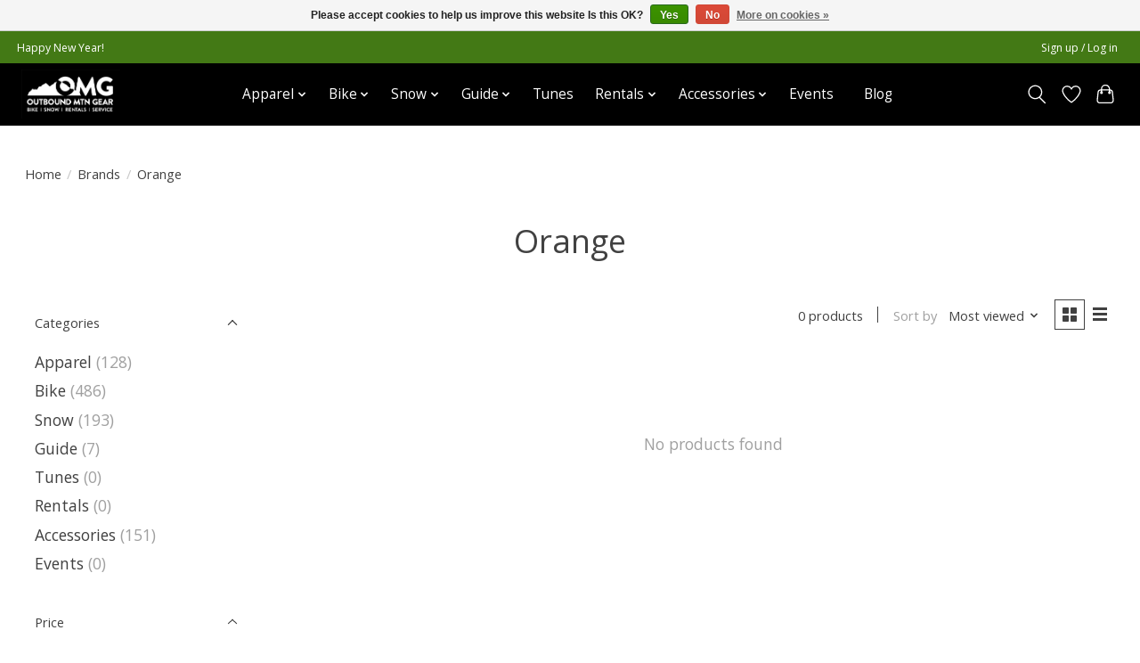

--- FILE ---
content_type: text/javascript;charset=utf-8
request_url: https://www.outboundmountaingear.com/services/stats/pageview.js
body_size: -413
content:
// SEOshop 19-01-2026 07:11:18